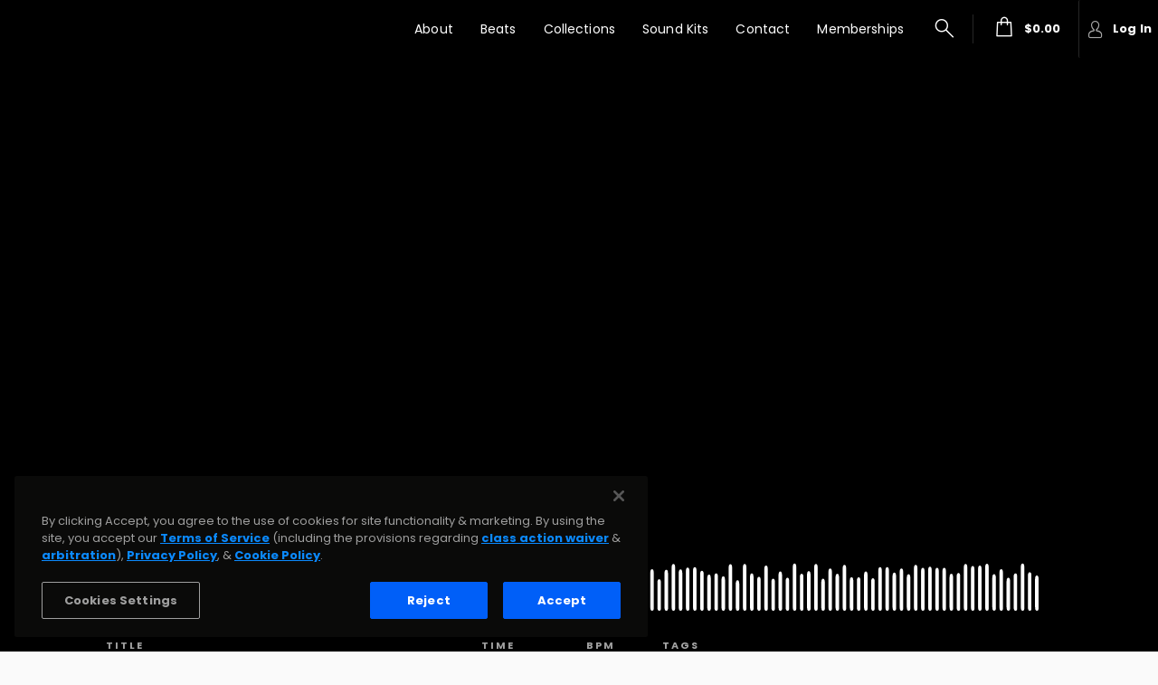

--- FILE ---
content_type: text/html
request_url: https://dfk4q17bz2d45.cloudfront.net/pages/two-point-five/partials/home.html?_=2.3.771
body_size: 1925
content:
<div id="landing-page" layout="column" layout-align="center center"><div id="main-content"><div class="headlineText" ng-class="{'no-featured': !featuredTrack}"><div id="main-bg-two-point-five" ng-class="{'hide': !pst.mainBg, 'showYoutubeVideo': playingYoutubeVideo, 'customizable': pst.customizeOn}"><div id="main-video-container" ng-class="{'hide': pst.mainBg.main_bg_type == 0 || !pst.mainBg.main_bg_video}" hide-xs hide-sm><video width="100%" height="100%" autoplay loop muted style="object-fit: cover; position: relative; display: block;" id="mainBgVideo" ng-if="pst.mainBg.main_bg_type == 1 && pst.mainBg.main_bg_video && !appSettings.isMobile"><source type="video/mp4" ng-src="{{ pst.mainBg.main_bg_video }}"></video></div><div id="main-bg-no-click"></div><customizable-actions data-customizable="pst.customizeOn" data-button-text="'Headline Text'" data-section="'HOMEPAGE_MAIN_TEXT'" data-button-icon="'fa-paint-brush'" data-alignment="'top-left'"></customizable-actions><customizable-actions data-customizable="pst.customizeOn" data-button-text="'Main Background'" data-section="'BACKGROUND_IMAGE'" data-button-icon="'fa-paint-brush'"></customizable-actions></div><div class="home-search-bar-container" ng-if="pst"><section class="max-layout-width"><div><h1 ng-bind-html="pst.pageText.landing_page_headline"></h1></div><div ng-if="pst.mainBg.main_buttons_type === 0"><a ng-href="{{pst.pageText.site_menu[pst.pageText.shortcut_buttons.button_one].uri}}" class="md-button primary-btn m-r">{{ pst.pageText.site_menu[pst.pageText.shortcut_buttons.button_one].title }} </a><a ng-href="{{pst.pageText.site_menu[pst.pageText.shortcut_buttons.button_two].uri}}" class="md-button primary-btn">{{ pst.pageText.site_menu[pst.pageText.shortcut_buttons.button_two].title }}</a></div><div class="home-search-container"><form name="searchProPageTracks" ng-submit="searchMusic(keyword)" ng-if="pst.mainBg.main_buttons_type === 1"><div id="home-search"><input class="desktop-search" ng-focus="searchAutoComplete(keyword)" ng-keyup="searchAutoComplete(keyword)" ng-keydown="clearAutoCompleteTimeout()" ng-blur="searchFocusedOff()" name="search_keyword" ng-model="keyword" autocomplete="off" type="search" placeholder="{{ pst.pageText.search_placeholder_text }}"> <button class="md-button primary-btn">SEARCH</button><div class="search-auto-complete-results"><a ng-href="{{ autocomplete.title | relativeUriFormatter:autocomplete.v2Id:'/beat' }}" class="autocomplete-results-items text-ellipsis" ng-repeat="autocomplete in autocompleteResults"><i class="icon-beats"></i> {{ autocomplete.title }}</a></div></div></form></div></section></div><div class="featured-track" ng-if="featuredTrack"><div class="artwork"><img class="img-full" src="/tpl/assets/img/placeholders/track-placeholder.svg" ng-src="{{ featuredTrack.artwork.sizes.medium }}" alt=""><div class="btn-play primary-btn-color primary-btn-bg-color" playlist-control="play" add-track="featuredTrack" ng-click="addTracksToPlaylist()"><i class="icon-play" ng-class="{'hide': featuredTrack.id == currentTrack.id && playerRunning}"></i> <i class="icon-pause" ng-class="{'hide': featuredTrack.id !== currentTrack.id || !playerRunning}"></i></div></div><div class="featured-track-data"><div class="featured-track-text primary-text-color"><span>Featured Track</span> <span ng-if="featuredTrack.metadata.bpm">&nbsp;&bull;&nbsp;&nbsp;{{ ::featuredTrack.metadata.bpm }}BPM</span></div><h2><a ng-href="{{ featuredTrack.title | relativeUriFormatter:featuredTrack.v2Id:'/beat' }}" class="hText primary-text-color">{{ ::featuredTrack.title }}</a></h2><div class="featured-track-bottom"><div class="featured-track-actions"><a href="" class="md-button primary-btn buy-btn" cart-items cart-action="showOptions" product-data="featuredTrack" product-type="'track'" ng-if="featuredTrack.licenses.list !== null" ng-class="{'active': inCart(featuredTrack)}"><i class="icon-add-cart hide-active"></i> <span class="inline hide-active">{{ ::featuredTrack.price | currencyFormatter }} </span><span class="inline show-active">IN CART </span></a><a href="" class="share-download-btn secondary-btn" free-download data-free-download-data="featuredTrack" ng-if="featuredTrack.metadata.free && !membershipHasFreeTrackSampleDownload"><i class="icon-download"></i> </a><a href="" class="share-download-btn secondary-btn" membership-free-download data-free-download-data="featuredTrack" ng-if="membershipHasFreeTrackSampleDownload"><i class="icon-download"></i> </a><a ng-href="{{ featuredTrack.title | relativeUriFormatter:featuredTrack.v2Id:'/beat' }}" data-social-sharing data-share-data="featuredTrack" data-share-type="'track'" class="share-download-btn secondary-btn" hide-xs><i class="icon-share"></i></a></div><div class="track-tags"><span class="secondary-btn" ng-repeat="tag in ::featuredTrack.metadata.tags | limitTo:2" ng-click="searchMusic(tag)">{{ ::tag }}</span></div></div></div></div><div class="feature-a-track animated fadeIn" ng-class="{'hide':featuredTrack}" ng-if="currentSession && pst.customizeOn"><a ng-href="{{appSettings.studioTrackUrl}}" target="_blank" class="md-button primary-btn"><i class="fa fa-star m-r-xs"></i> FEATURE A TRACK</a></div><div id="d3-bg-overlay"><div id="d3-bg-overlay-visualizer"></div><div id="d3Container" playlist-control="reinitializeVisualizer"></div></div><div class="featured-track-gradient"></div></div><div layout="row" layout-align="center center" class="main-tracks contents" style="padding-top:0;"><div id="main-playlist" layout="row"><div flex="" style="position:relative;"><div class="top-tracks primary-bg-color"><div layout="row" layout-align="center center"><section class="max-layout-width"><track-list data-list="tracks" data-current-track="currentTrack" data-player-running="playerRunning" data-membership-has-free-track-sample-download="membershipHasFreeTrackSampleDownload"></track-list><p class="text-center h-padding-20"><a href="/music/tracks" class="md-button primary-btn btn-big">BROWSE ALL TRACKS</a></p></section></div></div></div></div></div></div></div><div ng-if="pst.customizeOn"><div ng-repeat="section in propageSettings.homepage_sections" ng-if="section.enabled" ng-include="createWidgetPath(section.template)"></div><customizable-actions data-customizable="pst.customizeOn" data-section="'HOMEPAGE_SECTIONS'" data-add-homepage-sections="true" ng-if="showAddHomepageSections"></customizable-actions></div><div ng-if="!pst.customizeOn"><div ng-repeat="section in pst.pageText.homepage_sections" ng-if="section.enabled" ng-include="createWidgetPath(section.template)"></div></div>

--- FILE ---
content_type: application/javascript
request_url: https://dfk4q17bz2d45.cloudfront.net/core/services/v3/object/partials/trackGql.js?_=2.3.771
body_size: 76
content:
var trackGql=function(){return"\n        #inventoryItemGql\n        streamUrl\n        metadata {\n          offerOnly\n          free\n          exclusive\n          tags\n          bpm\n          genres {\n            key\n            value\n          }\n          moods {\n            key\n            value\n          }\n          keyNote {\n            key\n            value\n          }\n        }\n        bundle {\n          hls {\n            url\n            duration\n          }\n          stream {\n            url\n            duration\n          }\n        }\n    "};

--- FILE ---
content_type: application/javascript
request_url: https://dfk4q17bz2d45.cloudfront.net/core/controllers/homeCtrl.js?_=2.3.771
body_size: 1479
content:
define(["app","services/v3/object/album/gqlAlbumService","services/v3/object/track/gqlTrackListService","services/v3/object/track/searchTrackService","services/v3/object/album/searchAlbumService","services/v3/object/sound-kit/searchSoundKitService","services/v3/object/service/searchServiceService"],function(e){var t=function(e,t,s,i,a,n,o,c,r,u,p,d,l){function g(e,s){if(e||0===s.nbHits)return t.isLoadingTracks=!1,t.allLoaded=!0,void t.$apply();t.tracks=t.tracks.length>0?t.tracks.concat(s.hits):s.hits,t.facets=l.parseFacets(t.facets,s.facets),t.isLoadingTracks=!1,t.allLoaded=!0,t.$apply(),p.viewItemList("track","Homepage",s.hits),u.playlist.addTracksToPlaylist(t.tracks)}t.search_keyword="",t.allLoaded=!1,t.isLoadingTracks=!1,t.isLoadingSoundKits=!1,t.isLoadingServices=!1,t.isLoadingMemberships=!1,t.isLoadingBlog=!1,t.isLoadingMerch=!1,t.contactSent=!1,t.tracks=[],t.trackLists=[],t.soundKits=[],t.services=[],t.memberships=[],t.merchandise=[],t.albums=[],t.featuredBlog=[],t.contactError=null,t.featuredTrack=null,t.countriesCodes=d.getPhoneCountryCodes(),t.canLoadVideo=!!canLoadYouTube,t.gdprVendor="YouTube",t.subscriptionServices=[],t.addTracksToPlaylist=function(){u.playlist.addTracksToPlaylist(t.tracks)},t.propageContact=function(e){t.contactError=null,t.sendingMessage=!0,s.post("propage/send_message","id="+appSettings.appId,e,!0).then(function(e){e.status?t.contactSent=!0:t.contactError=e.response.data.message,t.sendingMessage=!1})},t.subscribeEmail=function(e){t.submittingEmail=!0;let i={email:e.email,full_name:e.full_name};e.phoneCode&&e.phone&&(i={...i,phone:"+"+e.phoneCode+e.phone}),s.post("propage/subscribe_email","id="+appSettings.appId,i,!0).then(function(e){e.status?t.emailSubscriptionDone=!0:t.submitError=e.response.data.message,t.submittingEmail=!1})},s.get("musician",`id=${appSettings.appId}&fields=user_contents`).then(function(d){!function(d){d.tracks>0&&(t.featuredTrack=null,n.search("","",["featured:true"],0,10,function(e,s){e||0===s.nbHits||(t.featuredTrack=s.hits[Math.floor(Math.random()*s.hits.length)],t.$apply())}),t.isLoadingTracks=!0,n.search("_bycustom","",[],0,20,g));e.$watch("pst.pageText.homepage_sections.albums.enabled",function(e){e&&d.albums>0&&(t.isLoadingAlbums=!0,o.search("","",0,4,function(e,s){if(e||0===s.nbHits)return t.isLoadingAlbums=!1,void t.$apply();s.hits.forEach((e,t)=>{i.getAssets(e.id,1,0).then(function(i){s.hits[t].tracks=[],i.data.album.assets.content.length>0&&(i.data.album.assets.content.forEach(i=>{e.id===i.albumId&&(i.track.albumId=i.albumId,s.hits[t].tracks.push(i.track))}),u.playlist.addTracksToPlaylist(s.hits[t].tracks))})}),t.albums=s.hits,t.$apply(),p.viewItemList("album","Homepage",s.hits)}))}),e.$watch("pst.pageText.homepage_sections.soundKits.enabled",function(e){e&&d.soundkits>0&&(t.isLoadingSoundKits||(t.isLoadingSoundKits=!0,c.search("","",0,4,function(e,s){if(e||0===s.nbHits)return t.isLoadingSoundKits=!1,void t.$apply();t.soundKits=s.hits,t.isLoadingSoundKits=!1,t.$apply(),p.viewItemList("soundKit","Homepage",s.hits)})))}),e.$watch("pst.pageText.homepage_sections.services.enabled",function(e){e&&d.services>0&&(t.isLoadingServices||(t.isLoadingServices=!0,r.search("","",null,0,4,function(e,s){if(e||0===s.nbHits)return t.isLoadingServices=!1,void t.$apply();t.services=s.hits,t.isLoadingServices=!1,t.$apply(),p.viewItemList("service","Homepage",s.hits)})))}),e.$watch("pst.pageText.homepage_sections.trackList.enabled",function(e){e&&a.list(appSettings.appId).then(function(e){e.data.publicTrackLists.forEach(function(e){t.trackLists.length<4&&t.trackLists.push(e)})})}),e.$watch("pst.pageText.homepage_sections.merchandise.enabled",function(e){e&&function e(i){s.get("merch/products",`musician_id=${appSettings.appId}&list_limit=4&`+function(e){return e?"&featured=1":""}(i),!0).then(function(s){void 0!==s.list?(t.merchandise=s.list,t.isLoadingMerch=!1):i?e(!1):t.isLoadingMerch=!1})}(!0)}),e.$watch("pst.pageText.homepage_sections.memberships.enabled",function(e){e&&s.get("memberships",`list_type=musician_memberships&musician_id=${appSettings.appId}&fields=list&membership_fields=details&list_pointer=0&list_limit=3`,!0).then(function(e){void 0!==e.list&&(t.memberships=e.list),t.isLoadingMemberships=!1})}),e.$watch("pst.pageText.homepage_sections.blog.enabled",function(e){e&&s.get("propage/blog/featured_list",`id=${appSettings.appId}&list_limit=1`,!0).then(function(e){void 0!==e.list&&(t.featuredBlog=e.list),t.isLoadingBlog=!1})}),e.$watch("pst.pageText.homepage_sections.youtube.enabled",function(i){i&&function(){if(void 0===e.youtubeStats){t.isLoadingYoutubeStats=!0;var i=!0;void 0!==pageCache.youtubeStats&&(e.youtubeStats=pageCache.youtubeStats,t.isLoadingYoutubeStats=!1,i=!1),i&&s.get("propage/youtube_stats","id="+appSettings.appId).then(function(s){void 0!==s.youtube_stats&&(pageCache.youtubeStats=e.youtubeStats=s.youtube_stats),t.isLoadingYoutubeStats=!1})}}()})}(d.user_contents)})};t.$inject=["$rootScope","$scope","beatstarsDataServices","gqlAlbumService","gqlTrackListService","searchTrackService","searchAlbumService","searchSoundKitService","searchServiceService","playerAPI","analyticsHelper","countryStateHelper","algoliaHelper"],e.register.controller("homeCtrl",t)});